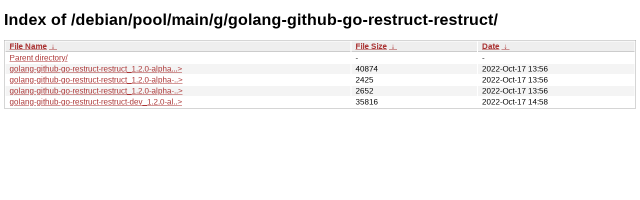

--- FILE ---
content_type: text/html
request_url: http://ftp.pl.debian.org/debian/pool/main/g/golang-github-go-restruct-restruct/?C=N&O=D
body_size: 2485
content:
<!DOCTYPE html><html><head><meta http-equiv="content-type" content="text/html; charset=utf-8"><meta name="viewport" content="width=device-width"><style type="text/css">body,html {background:#fff;font-family:"Bitstream Vera Sans","Lucida Grande","Lucida Sans Unicode",Lucidux,Verdana,Lucida,sans-serif;}tr:nth-child(even) {background:#f4f4f4;}th,td {padding:0.1em 0.5em;}th {text-align:left;font-weight:bold;background:#eee;border-bottom:1px solid #aaa;}#list {border:1px solid #aaa;width:100%;}a {color:#a33;}a:hover {color:#e33;}</style>

<title>Index of /debian/pool/main/g/golang-github-go-restruct-restruct/</title>
</head><body><h1>Index of /debian/pool/main/g/golang-github-go-restruct-restruct/</h1>
<table id="list"><thead><tr><th style="width:55%"><a href="?C=N&amp;O=A">File Name</a>&nbsp;<a href="?C=N&amp;O=D">&nbsp;&darr;&nbsp;</a></th><th style="width:20%"><a href="?C=S&amp;O=A">File Size</a>&nbsp;<a href="?C=S&amp;O=D">&nbsp;&darr;&nbsp;</a></th><th style="width:25%"><a href="?C=M&amp;O=A">Date</a>&nbsp;<a href="?C=M&amp;O=D">&nbsp;&darr;&nbsp;</a></th></tr></thead>
<tbody><tr><td class="link"><a href="../?C=N&amp;O=D">Parent directory/</a></td><td class="size">-</td><td class="date">-</td></tr>
<tr><td class="link"><a href="golang-github-go-restruct-restruct_1.2.0-alpha.orig.tar.gz" title="golang-github-go-restruct-restruct_1.2.0-alpha.orig.tar.gz">golang-github-go-restruct-restruct_1.2.0-alpha...&gt;</a></td><td class="size">              40874</td><td class="date">2022-Oct-17 13:56</td></tr>
<tr><td class="link"><a href="golang-github-go-restruct-restruct_1.2.0-alpha-1.dsc" title="golang-github-go-restruct-restruct_1.2.0-alpha-1.dsc">golang-github-go-restruct-restruct_1.2.0-alpha-..&gt;</a></td><td class="size">               2425</td><td class="date">2022-Oct-17 13:56</td></tr>
<tr><td class="link"><a href="golang-github-go-restruct-restruct_1.2.0-alpha-1.debian.tar.xz" title="golang-github-go-restruct-restruct_1.2.0-alpha-1.debian.tar.xz">golang-github-go-restruct-restruct_1.2.0-alpha-..&gt;</a></td><td class="size">               2652</td><td class="date">2022-Oct-17 13:56</td></tr>
<tr><td class="link"><a href="golang-github-go-restruct-restruct-dev_1.2.0-alpha-1_all.deb" title="golang-github-go-restruct-restruct-dev_1.2.0-alpha-1_all.deb">golang-github-go-restruct-restruct-dev_1.2.0-al..&gt;</a></td><td class="size">              35816</td><td class="date">2022-Oct-17 14:58</td></tr>
</tbody></table></body></html>